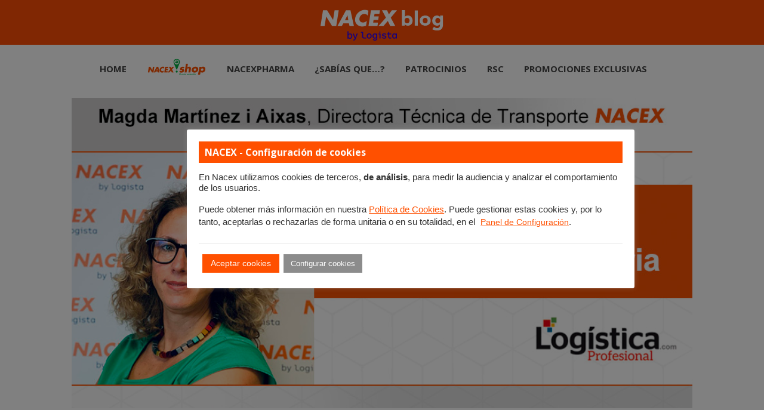

--- FILE ---
content_type: text/html; charset=UTF-8
request_url: https://blog.nacex.es/2022/comprometidos-con-el-sector-de-la-salud/
body_size: 16185
content:
<!DOCTYPE html>

<html dir="ltr" lang="es">

<head>
	<title>Comprometidos con el sector de la salud |</title>

		<!-- All in One SEO 4.5.5 - aioseo.com -->
		<meta name="description" content="Una de las fortalezas de NACEX es la especialización en la entrega hospitalaria. Nuestra Directora Técnica de Transporte, Magda Martínez i Aixas, destaca en el último número de Logística Profesional nuestra especialización en la entrega hospitalaria. “Desde que empezó la pandemia, y como servicio esencial, en NACEX hemos estado comprometidos con el sector de la" />
		<meta name="robots" content="max-snippet:-1, max-image-preview:large, max-video-preview:-1" />
		<meta name="google-site-verification" content="9LR31RnhlPpyJ0UpZmpr5Gi14FPvbFRB-BCtK2NuMgE" />
		<link rel="canonical" href="https://blog.nacex.es/2022/comprometidos-con-el-sector-de-la-salud/" />
		<meta name="generator" content="All in One SEO (AIOSEO) 4.5.5" />

		<!-- Google tag (gtag.js) -->
<script async src="https://www.googletagmanager.com/gtag/js?id=UA-29715451-1"></script>
<script>
  window.dataLayer = window.dataLayer || [];
  function gtag(){dataLayer.push(arguments);}
  gtag('js', new Date());

  gtag('config', 'G-XKPWEF89SG');
</script>
		<meta name="google" content="nositelinkssearchbox" />
		<script type="application/ld+json" class="aioseo-schema">
			{"@context":"https:\/\/schema.org","@graph":[{"@type":"Article","@id":"https:\/\/blog.nacex.es\/2022\/comprometidos-con-el-sector-de-la-salud\/#article","name":"Comprometidos con el sector de la salud |","headline":"Comprometidos con el sector de la salud","author":{"@id":"https:\/\/blog.nacex.es\/author\/nacex-marketing\/#author"},"publisher":{"@id":"https:\/\/blog.nacex.es\/#organization"},"image":{"@type":"ImageObject","url":"https:\/\/blog.nacex.es\/assets\/960x540px_blog_entrega_hosptitalaria-copia.jpg","width":960,"height":540},"datePublished":"2022-01-20T10:39:10+01:00","dateModified":"2022-01-20T10:39:10+01:00","inLanguage":"es-ES","mainEntityOfPage":{"@id":"https:\/\/blog.nacex.es\/2022\/comprometidos-con-el-sector-de-la-salud\/#webpage"},"isPartOf":{"@id":"https:\/\/blog.nacex.es\/2022\/comprometidos-con-el-sector-de-la-salud\/#webpage"},"articleSection":"\u00bfSab\u00edas que...?, NACEXpharma, Entrega farmac\u00e9utica, Entrega Hospitalaria, NACEXpharma"},{"@type":"BreadcrumbList","@id":"https:\/\/blog.nacex.es\/2022\/comprometidos-con-el-sector-de-la-salud\/#breadcrumblist","itemListElement":[{"@type":"ListItem","@id":"https:\/\/blog.nacex.es\/#listItem","position":1,"name":"Hogar","item":"https:\/\/blog.nacex.es\/","nextItem":"https:\/\/blog.nacex.es\/2022\/#listItem"},{"@type":"ListItem","@id":"https:\/\/blog.nacex.es\/2022\/#listItem","position":2,"name":"2022","item":"https:\/\/blog.nacex.es\/2022\/","nextItem":"https:\/\/blog.nacex.es\/2022\/comprometidos-con-el-sector-de-la-salud\/#listItem","previousItem":"https:\/\/blog.nacex.es\/#listItem"},{"@type":"ListItem","@id":"https:\/\/blog.nacex.es\/2022\/comprometidos-con-el-sector-de-la-salud\/#listItem","position":3,"name":"Comprometidos con el sector de la salud","previousItem":"https:\/\/blog.nacex.es\/2022\/#listItem"}]},{"@type":"Organization","@id":"https:\/\/blog.nacex.es\/#organization","url":"https:\/\/blog.nacex.es\/"},{"@type":"Person","@id":"https:\/\/blog.nacex.es\/author\/nacex-marketing\/#author","url":"https:\/\/blog.nacex.es\/author\/nacex-marketing\/","name":"Nacex marketing","image":{"@type":"ImageObject","@id":"https:\/\/blog.nacex.es\/2022\/comprometidos-con-el-sector-de-la-salud\/#authorImage","url":"https:\/\/secure.gravatar.com\/avatar\/15c61e319dbabb6ac16d3257b9e3cc7a?s=96&d=mm&r=g","width":96,"height":96,"caption":"Nacex marketing"}},{"@type":"WebPage","@id":"https:\/\/blog.nacex.es\/2022\/comprometidos-con-el-sector-de-la-salud\/#webpage","url":"https:\/\/blog.nacex.es\/2022\/comprometidos-con-el-sector-de-la-salud\/","name":"Comprometidos con el sector de la salud |","description":"Una de las fortalezas de NACEX es la especializaci\u00f3n en la entrega hospitalaria. Nuestra Directora T\u00e9cnica de Transporte, Magda Mart\u00ednez i Aixas, destaca en el \u00faltimo n\u00famero de Log\u00edstica Profesional nuestra especializaci\u00f3n en la entrega hospitalaria. \u201cDesde que empez\u00f3 la pandemia, y como servicio esencial, en NACEX hemos estado comprometidos con el sector de la","inLanguage":"es-ES","isPartOf":{"@id":"https:\/\/blog.nacex.es\/#website"},"breadcrumb":{"@id":"https:\/\/blog.nacex.es\/2022\/comprometidos-con-el-sector-de-la-salud\/#breadcrumblist"},"author":{"@id":"https:\/\/blog.nacex.es\/author\/nacex-marketing\/#author"},"creator":{"@id":"https:\/\/blog.nacex.es\/author\/nacex-marketing\/#author"},"image":{"@type":"ImageObject","url":"https:\/\/blog.nacex.es\/assets\/960x540px_blog_entrega_hosptitalaria-copia.jpg","@id":"https:\/\/blog.nacex.es\/2022\/comprometidos-con-el-sector-de-la-salud\/#mainImage","width":960,"height":540},"primaryImageOfPage":{"@id":"https:\/\/blog.nacex.es\/2022\/comprometidos-con-el-sector-de-la-salud\/#mainImage"},"datePublished":"2022-01-20T10:39:10+01:00","dateModified":"2022-01-20T10:39:10+01:00"},{"@type":"WebSite","@id":"https:\/\/blog.nacex.es\/#website","url":"https:\/\/blog.nacex.es\/","inLanguage":"es-ES","publisher":{"@id":"https:\/\/blog.nacex.es\/#organization"}}]}
		</script>
		<!-- All in One SEO -->

<meta charset="UTF-8" />
<meta name="viewport" content="width=device-width, initial-scale=1" />
<meta name="template" content="Apex 1.40" />
<link rel='dns-prefetch' href='//fonts.googleapis.com' />
<link rel="alternate" type="application/rss+xml" title=" &raquo; Feed" href="https://blog.nacex.es/feed/" />
<link rel="alternate" type="application/rss+xml" title=" &raquo; Feed de los comentarios" href="https://blog.nacex.es/comments/feed/" />
<link rel="alternate" type="application/rss+xml" title=" &raquo; Comentario Comprometidos con el sector de la salud del feed" href="https://blog.nacex.es/2022/comprometidos-con-el-sector-de-la-salud/feed/" />
<script type="text/javascript">
window._wpemojiSettings = {"baseUrl":"https:\/\/s.w.org\/images\/core\/emoji\/14.0.0\/72x72\/","ext":".png","svgUrl":"https:\/\/s.w.org\/images\/core\/emoji\/14.0.0\/svg\/","svgExt":".svg","source":{"concatemoji":"https:\/\/blog.nacex.es\/wp-includes\/js\/wp-emoji-release.min.js?ver=0eaf78da656969b5237e12f888562fa8"}};
/*! This file is auto-generated */
!function(e,a,t){var n,r,o,i=a.createElement("canvas"),p=i.getContext&&i.getContext("2d");function s(e,t){p.clearRect(0,0,i.width,i.height),p.fillText(e,0,0);e=i.toDataURL();return p.clearRect(0,0,i.width,i.height),p.fillText(t,0,0),e===i.toDataURL()}function c(e){var t=a.createElement("script");t.src=e,t.defer=t.type="text/javascript",a.getElementsByTagName("head")[0].appendChild(t)}for(o=Array("flag","emoji"),t.supports={everything:!0,everythingExceptFlag:!0},r=0;r<o.length;r++)t.supports[o[r]]=function(e){if(p&&p.fillText)switch(p.textBaseline="top",p.font="600 32px Arial",e){case"flag":return s("\ud83c\udff3\ufe0f\u200d\u26a7\ufe0f","\ud83c\udff3\ufe0f\u200b\u26a7\ufe0f")?!1:!s("\ud83c\uddfa\ud83c\uddf3","\ud83c\uddfa\u200b\ud83c\uddf3")&&!s("\ud83c\udff4\udb40\udc67\udb40\udc62\udb40\udc65\udb40\udc6e\udb40\udc67\udb40\udc7f","\ud83c\udff4\u200b\udb40\udc67\u200b\udb40\udc62\u200b\udb40\udc65\u200b\udb40\udc6e\u200b\udb40\udc67\u200b\udb40\udc7f");case"emoji":return!s("\ud83e\udef1\ud83c\udffb\u200d\ud83e\udef2\ud83c\udfff","\ud83e\udef1\ud83c\udffb\u200b\ud83e\udef2\ud83c\udfff")}return!1}(o[r]),t.supports.everything=t.supports.everything&&t.supports[o[r]],"flag"!==o[r]&&(t.supports.everythingExceptFlag=t.supports.everythingExceptFlag&&t.supports[o[r]]);t.supports.everythingExceptFlag=t.supports.everythingExceptFlag&&!t.supports.flag,t.DOMReady=!1,t.readyCallback=function(){t.DOMReady=!0},t.supports.everything||(n=function(){t.readyCallback()},a.addEventListener?(a.addEventListener("DOMContentLoaded",n,!1),e.addEventListener("load",n,!1)):(e.attachEvent("onload",n),a.attachEvent("onreadystatechange",function(){"complete"===a.readyState&&t.readyCallback()})),(e=t.source||{}).concatemoji?c(e.concatemoji):e.wpemoji&&e.twemoji&&(c(e.twemoji),c(e.wpemoji)))}(window,document,window._wpemojiSettings);
</script>
<style type="text/css">
img.wp-smiley,
img.emoji {
	display: inline !important;
	border: none !important;
	box-shadow: none !important;
	height: 1em !important;
	width: 1em !important;
	margin: 0 0.07em !important;
	vertical-align: -0.1em !important;
	background: none !important;
	padding: 0 !important;
}
</style>
	<link rel='stylesheet' id='wp-block-library-css' href='https://blog.nacex.es/wp-includes/css/dist/block-library/style.min.css?ver=0eaf78da656969b5237e12f888562fa8' type='text/css' media='all' />
<link rel='stylesheet' id='classic-theme-styles-css' href='https://blog.nacex.es/wp-includes/css/classic-themes.min.css?ver=0eaf78da656969b5237e12f888562fa8' type='text/css' media='all' />
<style id='global-styles-inline-css' type='text/css'>
body{--wp--preset--color--black: #000000;--wp--preset--color--cyan-bluish-gray: #abb8c3;--wp--preset--color--white: #ffffff;--wp--preset--color--pale-pink: #f78da7;--wp--preset--color--vivid-red: #cf2e2e;--wp--preset--color--luminous-vivid-orange: #ff6900;--wp--preset--color--luminous-vivid-amber: #fcb900;--wp--preset--color--light-green-cyan: #7bdcb5;--wp--preset--color--vivid-green-cyan: #00d084;--wp--preset--color--pale-cyan-blue: #8ed1fc;--wp--preset--color--vivid-cyan-blue: #0693e3;--wp--preset--color--vivid-purple: #9b51e0;--wp--preset--gradient--vivid-cyan-blue-to-vivid-purple: linear-gradient(135deg,rgba(6,147,227,1) 0%,rgb(155,81,224) 100%);--wp--preset--gradient--light-green-cyan-to-vivid-green-cyan: linear-gradient(135deg,rgb(122,220,180) 0%,rgb(0,208,130) 100%);--wp--preset--gradient--luminous-vivid-amber-to-luminous-vivid-orange: linear-gradient(135deg,rgba(252,185,0,1) 0%,rgba(255,105,0,1) 100%);--wp--preset--gradient--luminous-vivid-orange-to-vivid-red: linear-gradient(135deg,rgba(255,105,0,1) 0%,rgb(207,46,46) 100%);--wp--preset--gradient--very-light-gray-to-cyan-bluish-gray: linear-gradient(135deg,rgb(238,238,238) 0%,rgb(169,184,195) 100%);--wp--preset--gradient--cool-to-warm-spectrum: linear-gradient(135deg,rgb(74,234,220) 0%,rgb(151,120,209) 20%,rgb(207,42,186) 40%,rgb(238,44,130) 60%,rgb(251,105,98) 80%,rgb(254,248,76) 100%);--wp--preset--gradient--blush-light-purple: linear-gradient(135deg,rgb(255,206,236) 0%,rgb(152,150,240) 100%);--wp--preset--gradient--blush-bordeaux: linear-gradient(135deg,rgb(254,205,165) 0%,rgb(254,45,45) 50%,rgb(107,0,62) 100%);--wp--preset--gradient--luminous-dusk: linear-gradient(135deg,rgb(255,203,112) 0%,rgb(199,81,192) 50%,rgb(65,88,208) 100%);--wp--preset--gradient--pale-ocean: linear-gradient(135deg,rgb(255,245,203) 0%,rgb(182,227,212) 50%,rgb(51,167,181) 100%);--wp--preset--gradient--electric-grass: linear-gradient(135deg,rgb(202,248,128) 0%,rgb(113,206,126) 100%);--wp--preset--gradient--midnight: linear-gradient(135deg,rgb(2,3,129) 0%,rgb(40,116,252) 100%);--wp--preset--duotone--dark-grayscale: url('#wp-duotone-dark-grayscale');--wp--preset--duotone--grayscale: url('#wp-duotone-grayscale');--wp--preset--duotone--purple-yellow: url('#wp-duotone-purple-yellow');--wp--preset--duotone--blue-red: url('#wp-duotone-blue-red');--wp--preset--duotone--midnight: url('#wp-duotone-midnight');--wp--preset--duotone--magenta-yellow: url('#wp-duotone-magenta-yellow');--wp--preset--duotone--purple-green: url('#wp-duotone-purple-green');--wp--preset--duotone--blue-orange: url('#wp-duotone-blue-orange');--wp--preset--font-size--small: 12px;--wp--preset--font-size--medium: 20px;--wp--preset--font-size--large: 21px;--wp--preset--font-size--x-large: 42px;--wp--preset--font-size--regular: 16px;--wp--preset--font-size--larger: 37px;--wp--preset--spacing--20: 0.44rem;--wp--preset--spacing--30: 0.67rem;--wp--preset--spacing--40: 1rem;--wp--preset--spacing--50: 1.5rem;--wp--preset--spacing--60: 2.25rem;--wp--preset--spacing--70: 3.38rem;--wp--preset--spacing--80: 5.06rem;--wp--preset--shadow--natural: 6px 6px 9px rgba(0, 0, 0, 0.2);--wp--preset--shadow--deep: 12px 12px 50px rgba(0, 0, 0, 0.4);--wp--preset--shadow--sharp: 6px 6px 0px rgba(0, 0, 0, 0.2);--wp--preset--shadow--outlined: 6px 6px 0px -3px rgba(255, 255, 255, 1), 6px 6px rgba(0, 0, 0, 1);--wp--preset--shadow--crisp: 6px 6px 0px rgba(0, 0, 0, 1);}:where(.is-layout-flex){gap: 0.5em;}body .is-layout-flow > .alignleft{float: left;margin-inline-start: 0;margin-inline-end: 2em;}body .is-layout-flow > .alignright{float: right;margin-inline-start: 2em;margin-inline-end: 0;}body .is-layout-flow > .aligncenter{margin-left: auto !important;margin-right: auto !important;}body .is-layout-constrained > .alignleft{float: left;margin-inline-start: 0;margin-inline-end: 2em;}body .is-layout-constrained > .alignright{float: right;margin-inline-start: 2em;margin-inline-end: 0;}body .is-layout-constrained > .aligncenter{margin-left: auto !important;margin-right: auto !important;}body .is-layout-constrained > :where(:not(.alignleft):not(.alignright):not(.alignfull)){max-width: var(--wp--style--global--content-size);margin-left: auto !important;margin-right: auto !important;}body .is-layout-constrained > .alignwide{max-width: var(--wp--style--global--wide-size);}body .is-layout-flex{display: flex;}body .is-layout-flex{flex-wrap: wrap;align-items: center;}body .is-layout-flex > *{margin: 0;}:where(.wp-block-columns.is-layout-flex){gap: 2em;}.has-black-color{color: var(--wp--preset--color--black) !important;}.has-cyan-bluish-gray-color{color: var(--wp--preset--color--cyan-bluish-gray) !important;}.has-white-color{color: var(--wp--preset--color--white) !important;}.has-pale-pink-color{color: var(--wp--preset--color--pale-pink) !important;}.has-vivid-red-color{color: var(--wp--preset--color--vivid-red) !important;}.has-luminous-vivid-orange-color{color: var(--wp--preset--color--luminous-vivid-orange) !important;}.has-luminous-vivid-amber-color{color: var(--wp--preset--color--luminous-vivid-amber) !important;}.has-light-green-cyan-color{color: var(--wp--preset--color--light-green-cyan) !important;}.has-vivid-green-cyan-color{color: var(--wp--preset--color--vivid-green-cyan) !important;}.has-pale-cyan-blue-color{color: var(--wp--preset--color--pale-cyan-blue) !important;}.has-vivid-cyan-blue-color{color: var(--wp--preset--color--vivid-cyan-blue) !important;}.has-vivid-purple-color{color: var(--wp--preset--color--vivid-purple) !important;}.has-black-background-color{background-color: var(--wp--preset--color--black) !important;}.has-cyan-bluish-gray-background-color{background-color: var(--wp--preset--color--cyan-bluish-gray) !important;}.has-white-background-color{background-color: var(--wp--preset--color--white) !important;}.has-pale-pink-background-color{background-color: var(--wp--preset--color--pale-pink) !important;}.has-vivid-red-background-color{background-color: var(--wp--preset--color--vivid-red) !important;}.has-luminous-vivid-orange-background-color{background-color: var(--wp--preset--color--luminous-vivid-orange) !important;}.has-luminous-vivid-amber-background-color{background-color: var(--wp--preset--color--luminous-vivid-amber) !important;}.has-light-green-cyan-background-color{background-color: var(--wp--preset--color--light-green-cyan) !important;}.has-vivid-green-cyan-background-color{background-color: var(--wp--preset--color--vivid-green-cyan) !important;}.has-pale-cyan-blue-background-color{background-color: var(--wp--preset--color--pale-cyan-blue) !important;}.has-vivid-cyan-blue-background-color{background-color: var(--wp--preset--color--vivid-cyan-blue) !important;}.has-vivid-purple-background-color{background-color: var(--wp--preset--color--vivid-purple) !important;}.has-black-border-color{border-color: var(--wp--preset--color--black) !important;}.has-cyan-bluish-gray-border-color{border-color: var(--wp--preset--color--cyan-bluish-gray) !important;}.has-white-border-color{border-color: var(--wp--preset--color--white) !important;}.has-pale-pink-border-color{border-color: var(--wp--preset--color--pale-pink) !important;}.has-vivid-red-border-color{border-color: var(--wp--preset--color--vivid-red) !important;}.has-luminous-vivid-orange-border-color{border-color: var(--wp--preset--color--luminous-vivid-orange) !important;}.has-luminous-vivid-amber-border-color{border-color: var(--wp--preset--color--luminous-vivid-amber) !important;}.has-light-green-cyan-border-color{border-color: var(--wp--preset--color--light-green-cyan) !important;}.has-vivid-green-cyan-border-color{border-color: var(--wp--preset--color--vivid-green-cyan) !important;}.has-pale-cyan-blue-border-color{border-color: var(--wp--preset--color--pale-cyan-blue) !important;}.has-vivid-cyan-blue-border-color{border-color: var(--wp--preset--color--vivid-cyan-blue) !important;}.has-vivid-purple-border-color{border-color: var(--wp--preset--color--vivid-purple) !important;}.has-vivid-cyan-blue-to-vivid-purple-gradient-background{background: var(--wp--preset--gradient--vivid-cyan-blue-to-vivid-purple) !important;}.has-light-green-cyan-to-vivid-green-cyan-gradient-background{background: var(--wp--preset--gradient--light-green-cyan-to-vivid-green-cyan) !important;}.has-luminous-vivid-amber-to-luminous-vivid-orange-gradient-background{background: var(--wp--preset--gradient--luminous-vivid-amber-to-luminous-vivid-orange) !important;}.has-luminous-vivid-orange-to-vivid-red-gradient-background{background: var(--wp--preset--gradient--luminous-vivid-orange-to-vivid-red) !important;}.has-very-light-gray-to-cyan-bluish-gray-gradient-background{background: var(--wp--preset--gradient--very-light-gray-to-cyan-bluish-gray) !important;}.has-cool-to-warm-spectrum-gradient-background{background: var(--wp--preset--gradient--cool-to-warm-spectrum) !important;}.has-blush-light-purple-gradient-background{background: var(--wp--preset--gradient--blush-light-purple) !important;}.has-blush-bordeaux-gradient-background{background: var(--wp--preset--gradient--blush-bordeaux) !important;}.has-luminous-dusk-gradient-background{background: var(--wp--preset--gradient--luminous-dusk) !important;}.has-pale-ocean-gradient-background{background: var(--wp--preset--gradient--pale-ocean) !important;}.has-electric-grass-gradient-background{background: var(--wp--preset--gradient--electric-grass) !important;}.has-midnight-gradient-background{background: var(--wp--preset--gradient--midnight) !important;}.has-small-font-size{font-size: var(--wp--preset--font-size--small) !important;}.has-medium-font-size{font-size: var(--wp--preset--font-size--medium) !important;}.has-large-font-size{font-size: var(--wp--preset--font-size--large) !important;}.has-x-large-font-size{font-size: var(--wp--preset--font-size--x-large) !important;}
.wp-block-navigation a:where(:not(.wp-element-button)){color: inherit;}
:where(.wp-block-columns.is-layout-flex){gap: 2em;}
.wp-block-pullquote{font-size: 1.5em;line-height: 1.6;}
</style>
<link rel='stylesheet' id='font-awesome-css' href='https://blog.nacex.es/wp-content/plugins/blog-designer-pack-pro/assets/css/font-awesome.min.css?ver=1.3.2' type='text/css' media='all' />
<link rel='stylesheet' id='owl-carousel-css' href='https://blog.nacex.es/wp-content/plugins/blog-designer-pack-pro/assets/css/owl.carousel.min.css?ver=1.3.2' type='text/css' media='all' />
<link rel='stylesheet' id='bdpp-public-style-css' href='https://blog.nacex.es/wp-content/plugins/blog-designer-pack-pro/assets/css/bdpp-public.css?ver=1.3.2' type='text/css' media='all' />
<link rel='stylesheet' id='tm_clicktotweet-css' href='https://blog.nacex.es/wp-content/plugins/click-to-tweet-by-todaymade/assets/css/styles.css?ver=0eaf78da656969b5237e12f888562fa8' type='text/css' media='all' />
<link rel='stylesheet' id='cookie-law-info-css' href='https://blog.nacex.es/wp-content/plugins/cookie-law-info/legacy/public/css/cookie-law-info-public.css?ver=3.1.3' type='text/css' media='all' />
<link rel='stylesheet' id='cookie-law-info-gdpr-css' href='https://blog.nacex.es/wp-content/plugins/cookie-law-info/legacy/public/css/cookie-law-info-gdpr.css?ver=3.1.3' type='text/css' media='all' />
<link rel='stylesheet' id='rpt_front_style-css' href='https://blog.nacex.es/wp-content/plugins/related-posts-thumbnails/assets/css/front.css?ver=1.9.0' type='text/css' media='all' />
<link rel='stylesheet' id='ct-apex-google-fonts-css' href='//fonts.googleapis.com/css?family=Open+Sans%3A400%2C700%7CSatisfy&#038;subset=latin%2Clatin-ext&#038;display=swap&#038;ver=6.2.8' type='text/css' media='all' />
<link rel='stylesheet' id='ct-apex-font-awesome-css' href='https://blog.nacex.es/wp-content/themes/apex/assets/font-awesome/css/all.min.css?ver=0eaf78da656969b5237e12f888562fa8' type='text/css' media='all' />
<link rel='stylesheet' id='ct-apex-style-css' href='https://blog.nacex.es/wp-content/themes/apex/style.css?ver=0eaf78da656969b5237e12f888562fa8' type='text/css' media='all' />
<style id='ct-apex-style-inline-css' type='text/css'>
/* *** PLUGIN COOKIES *** */
div#cookie-law-info-bar {
    padding: 20px !important;
max-width: 750px !important;
    width: auto !important;
    left: 44% !important;
}
.cli-bar-btn_container a {
    color: #FFFFFF !important;
	border:	1px solid !important;
}
.cli-bar-btn_container a:hover {
    background-color: #FFFFFF !important;
    color: #ff5000 !important;
    border: 1px solid #ff5000;
}
h5.cli_messagebar_head {
    background-color: #FF5000;
    padding: 6px 10px;
    color: #FFFFFF !important;
    margin-bottom: 15px !important;
}
e-btn, a#wt-cli-privacy-save-btn {
    background-color: #FF5000 !important;
	color: #FFFFFF !important;
	border:	1px solid !important;
}
e-btn, a#wt-cli-privacy-save-btn:hover {
    background-color: #ffffff !important;
    color: #FF5000 !important;
    border: 1px solid !important;
}

.cli-bar-btn_container {
    border-top: 1px solid #e7e7e7;
    padding-top: 12px;
}

a.nobutt {
    background-color: transparent !important;
    color: #ff5000 !important;
    padding: 0px !important;
    font-size: 14px !important;
    text-decoration: underline;
}

/* *** CAMBIO A 100% ANCHO *** */
.max-width {max-width: none !important;}

.overflow-container {padding: 0 !important;}

#main {
	margin-left: auto !important; margin-right: auto !important; float: none !important;max-width: 1280px !important; width: 100%;
}

body.archive section#main {
    max-width: 1080px !important;
}

.post-20774.page.type-page.status-publish.hentry.entry h1.post-title {
    display: none;
}

 .design-credit {
    height: 125px;
    padding: 20px;
	 background-color: #3c3c3c !important;}

/* *** END *** */

img.icon_40 {
	width: 40px;height:40px;
}

li#menu-item-9748 {text-transform: none !important;}

div .listbox h2 {
    font-size: 13px !important;
    font-weight: 300 !important;
    line-height: 16px;
}

.listbox .bdpp-post-list-left {
    display: none;
}

.listbox .bdpp-post-list-right {width:100% !important;}

.listbox .bdpp-post-list-main {
    margin-bottom: 5px;
    margin-top: 10px;
}

div.mobbox {min-height: 500px;}
body.single-post section#comments {display: none;}
article {
    border-bottom: none !important;
    margin-bottom: -60px !important;
}
div#title-container {
    /* background-image: url(https://nacex.tewara.com/wp-content/uploads/logo_nacex_blog.png) !important; */
	background-color: #ff4d06;
    background-position: center !important;
	background-repeat: no-repeat;
    height: 75px;
	margin-top: 0px !important;
    margin-bottom: 30px !important;
}

div#site-title img.logo {
    margin-top: 15px;
}
p.tagline {
    display: none;
}

body#apex {
    background-color: #ffffff !important;
    background-repeat: repeat !important;
}

body.category .archive-header {
    display: none;
}

article {
    background: #ffffff;
    padding: 10px;
	border-bottom: 1px solid #ababab;
}

article p {
    color: #444444 !important;
}

article li {
    color: #444444 !important;
}

article p a {
    color: #ff5000 !important;
}

section {
    background: #ffffff;
    padding: 10px;
}

h1, h2, h3 {color: #444444 !important}
h2 a {color: #444444 !important}

.more-link {
    color: #ff5000 !important;
	border-color: #ff5000 !important;
	font-weight: bold;
}

.more-link:hover, .more-link:active, .more-link:focus {
    background: #ff5000;
    color: white !important;
}

a:hover, a:active, a:focus {
    color: #ff4d06 !important;
}

.textwidget a {
    color: #444444 !important;
}

section li a {
    color: #444444 !important;
}

h2.widget-title {
	background: #ffffff;padding: 0px;
  font-size: 18px !important;
}

h2.post-title {
    font-size: 1.9em;
	line-height: 1.297;
  margin-bottom: 6px;}

h1.post-title {
    font-size: 1.9em;
	margin-bottom: 10px;}

.post-tags ul li a {
    background-color: #ececec !important;
    border: 1px solid #ececec;
}

.entry {
    margin: 2em 0 2em;
}

section#tag_cloud-3 a {
    color: #999;
}

div#menu-primary {
    text-align: center;
    margin: auto !important;
    width: 100%;
}

div#menu-primary-container {
    margin-top: -25px !important;
	 margin-bottom: 10px !important;
	 max-width: 1280px;
	margin-left: auto !important;
	margin-right: auto !important;
    width: 100% !important;
    padding: 5px 30px 5px 30px;
    background-color: #ffffff !important;
	/*border-bottom: 8px solid #ff5000 */
}

div#menu-primary-container li {
    font-weight: 700;
    font-size: 20px;
    text-transform: uppercase;
    color: #aaaaaa !important;
	  margin-right: 30px;
}

div#menu-primary-container li a {
    color: #444444;
}

.menu-primary li.current-menu-item, .menu-primary li.current_page_item {
    border-bottom: 3px solid #ff5000;
	background-color: #FFFFFF;
    padding: 5px 15px;
    border-radius: 2px;
}

.menu-primary li.current-menu-item a, .menu-primary li.current_page_item a {
	color: #ff5000 !important;}

li#menu-item-623 a {
    position: relative;
	top: 9px;}

div.archive-header {
    margin-bottom: 25px;
}

.archive-header h1 {
    font-size: 0.9em;
	font-weight: 200 !important;}

.previous a, .next a {
    color: #ff5000;
}

p.comments-closed.pings-open {
    display: none;
}

.widget ul {
    list-style: disc;
	padding-left: 20px;}

.widget .widget-title {
    margin-bottom: 0.82em;
}

#bdpp-post-list-4 .bdpp-post-list-left {
    width: 15% !important;
}

#bdpp-post-list-4 .bdpp-post-list-right {
    width: 85% !important;
}

#bdpp-ticker-3 {
    border-color: #ff4d06  !important;
}
#bdpp-ticker-3 .bdpp-label {
	background: #ff4d06 !important;color: #fff}

div#bdpp-post-list-5 h2 {
    font-size: 15px;
    line-height: 21px;
}

div#bdpp-post-list-6 h2 {
    font-size: 15px;
    line-height: 21px;
}

.bdpp-post-list-left {
    width: 32%;
}

.bdpp-post-list-right {
    width: 65%;
}

div.bdpp-col-4 h2 {
    font-size: 18px;
    line-height: 24px;
}

.bdpp-col-4 .bdpp-post-desc {
    font-size: 14px !important;
}

body.single-post section#main {
    float: none !important;
}

.relpost-thumb-container {
    margin-top: 35px !important;
    margin-bottom: 10px;
}

.relpost-block-single-image {
    height: 169px !important;
}

.relpost-custom-block-single {
    height: auto !important;
}

.bdpp-rdmr-btn:hover, .bdpp-rdmr-btn:focus {
    background: #ff4d06 !important;
    color: #fff !important;
    border-color: #ff4d06 !important;
}

body.page-id-9598 #main {
	margin-top: -35px !important;}

body.page-id-9598 h1 {
    display: none;
}

.relpost-thumb-wrapper {clear: both;}

.bdpp-col-left.bdpp-col-xl-4.bdpp-columns.bdpp-clearfix div.bdpp-post-desc {display: none;}

@media only screen and (min-width:801px) {
	.design-credit p {
    text-align: left !important;}
	div.bdpp-post-meta span.bdpp-post-meta-data {
    display: block;
}
	div.bdpp-post-meta span.bdpp-post-meta-sep {
    display: none;
}
	body.single-post section#main {
    max-width: 1080px !important;}
	img.uncuarto {
    width: 25%;
    margin: 0px;
    border: 20px solid #FFF;}
}

@media only screen and (max-width: 900px) {
	div.mobbox {width: 50% !important;}
}

@media only screen and (max-width: 800px) {
	
	li#menu-item-623 {
    margin-top: -15px;
}
	ul#menu-primary-items li {
    margin-bottom: 15px !important;}
	
	div#menu-primary {margin: 0px auto 15px auto !important;}
	
	div#menu-primary-container {
    top: 53px;}

	div#site-title img.logo {
    margin-top: 45px !important;}
	
	.inf-label.bdpp-label {
    padding: 0 5px !important;
    font-size: 10px !important;
}
	
	.inf-ticker.bdpp-ticker {
    left: 90px !important;}
	
	.bdpp-col-left, .bdpp-col-right {display: block !important;
		width: 100% !important;}
	
	.entry {padding: 0px !important; margin-top: 0px !important;}
	
	.post-container {padding: 0px !important;}
	
	.site-footer {padding: 0px !important;}
	
	.design-credit {
    margin-top: 0px !important;
    height: 120px !important;
		padding: 15px !important;}

	img.uncuarto {
    width: 25%;
    margin: 0px;
    border: 7px solid #FFF;
}
	.site-header {
    padding: 0px;
    text-align: center;
}
button#toggle-navigation svg {
    width: 30px !important;
    height: 38px !important;
}	
	
div#menu-primary-container li {
	margin-right: 0px;
	font-size: 15px;}
	
.toggle-navigation {
    position: absolute;
    top: 145px;
	right: 47%;
	margin: 0.15em auto 0.85em;}	
	
.toggle-navigation:hover {
    outline: none !important;
}
	
.toggle-navigation:focus {
    outline: none !important;
}
	
	div#menu-primary-container.open {
    width: 100% !important;
}
	
div#menu-primary-container {
    background-color: #10101000 !important;
}
	
div#title-container {
    margin-top: -1px !important;
    margin-bottom: 20px !important;
    background-repeat: no-repeat;
    height: 140px !important;}
	
}

@media only screen and (max-width: 640px) {
	body.single-post .post-container figure {
    width: 100% !important;
    clear: both;
    text-align: center;
}
	div.mobbox {min-height: auto !important;}

	div.mobbox .bdpp-post-list-left {padding: 25px 0px 20px 10px !important;
		width: 30% !important;}
	div.mobbox .bdpp-post-list-right {width: 70%;}
	div.mobbox {width: 100% !important;}
	
	.bdpp-post-slider-wrap .bdpp-post-img-bg {
    width: 100% !important;
    height: 250px !important;
    overflow: visible !important;
}
}

@media only screen and (max-width:560px) {
	
	.design-credit {height: 220px !important;}
	
	footer#site-footer p, footer#site-footer .rrss_follow {
    float: none !important;
    margin: 20px auto;}
	
}

</style>
<script type='text/javascript' src='https://blog.nacex.es/wp-includes/js/jquery/jquery.min.js?ver=3.6.4' id='jquery-core-js'></script>
<script type='text/javascript' src='https://blog.nacex.es/wp-includes/js/jquery/jquery-migrate.min.js?ver=3.4.0' id='jquery-migrate-js'></script>
<script type='text/javascript' id='cookie-law-info-js-extra'>
/* <![CDATA[ */
var Cli_Data = {"nn_cookie_ids":[],"cookielist":[],"non_necessary_cookies":{"analytics":["","",""]},"ccpaEnabled":"","ccpaRegionBased":"","ccpaBarEnabled":"","strictlyEnabled":["necessary","obligatoire"],"ccpaType":"gdpr","js_blocking":"1","custom_integration":"","triggerDomRefresh":"","secure_cookies":""};
var cli_cookiebar_settings = {"animate_speed_hide":"500","animate_speed_show":"500","background":"#FFF","border":"#b1a6a6c2","border_on":"","button_1_button_colour":"#ff5000","button_1_button_hover":"#cc4000","button_1_link_colour":"#fff","button_1_as_button":"1","button_1_new_win":"","button_2_button_colour":"#333","button_2_button_hover":"#292929","button_2_link_colour":"#444","button_2_as_button":"","button_2_hidebar":"","button_3_button_colour":"#dedfe0","button_3_button_hover":"#b2b2b3","button_3_link_colour":"#333333","button_3_as_button":"","button_3_new_win":"","button_4_button_colour":"#8c8c8c","button_4_button_hover":"#707070","button_4_link_colour":"#ffffff","button_4_as_button":"1","button_7_button_colour":"#ff5000","button_7_button_hover":"#cc4000","button_7_link_colour":"#fff","button_7_as_button":"1","button_7_new_win":"","font_family":"Helvetica, Arial, sans-serif","header_fix":"","notify_animate_hide":"1","notify_animate_show":"","notify_div_id":"#cookie-law-info-bar","notify_position_horizontal":"right","notify_position_vertical":"bottom","scroll_close":"","scroll_close_reload":"","accept_close_reload":"","reject_close_reload":"","showagain_tab":"","showagain_background":"#fff","showagain_border":"#000","showagain_div_id":"#cookie-law-info-again","showagain_x_position":"100px","text":"#333333","show_once_yn":"","show_once":"10000","logging_on":"","as_popup":"","popup_overlay":"1","bar_heading_text":"NACEX - Configuraci\u00f3n de cookies","cookie_bar_as":"popup","popup_showagain_position":"bottom-right","widget_position":"left"};
var log_object = {"ajax_url":"https:\/\/blog.nacex.es\/wp-admin\/admin-ajax.php"};
/* ]]> */
</script>
<script type='text/javascript' src='https://blog.nacex.es/wp-content/plugins/cookie-law-info/legacy/public/js/cookie-law-info-public.js?ver=3.1.3' id='cookie-law-info-js'></script>
<!--[if IE 8]>
<script type='text/javascript' src='https://blog.nacex.es/wp-content/themes/apex/js/build/html5shiv.min.js?ver=0eaf78da656969b5237e12f888562fa8' id='ct-apex-html5-shiv-js'></script>
<![endif]-->
<link rel="https://api.w.org/" href="https://blog.nacex.es/wp-json/" /><link rel="alternate" type="application/json" href="https://blog.nacex.es/wp-json/wp/v2/posts/24613" /><link rel="EditURI" type="application/rsd+xml" title="RSD" href="https://blog.nacex.es/xmlrpc.php?rsd" />
<link rel="alternate" type="application/json+oembed" href="https://blog.nacex.es/wp-json/oembed/1.0/embed?url=https%3A%2F%2Fblog.nacex.es%2F2022%2Fcomprometidos-con-el-sector-de-la-salud%2F" />
<link rel="alternate" type="text/xml+oembed" href="https://blog.nacex.es/wp-json/oembed/1.0/embed?url=https%3A%2F%2Fblog.nacex.es%2F2022%2Fcomprometidos-con-el-sector-de-la-salud%2F&#038;format=xml" />
			<style>
			#related_posts_thumbnails li{
				border-right: 1px solid #ffffff;
				background-color: #ffffff			}
			#related_posts_thumbnails li:hover{
				background-color: #eeeeee;
			}
			.relpost_content{
				font-size:	15px;
				color: 		#333333;
			}
			.relpost-block-single{
				background-color: #ffffff;
				border-right: 1px solid  #ffffff;
				border-left: 1px solid  #ffffff;
				margin-right: -1px;
			}
			.relpost-block-single:hover{
				background-color: #eeeeee;
			}
		</style>

	<style type="text/css">
body.single-post .fa, body.single-post .far, body.single-post .fas {
    font-family: 'FontAwesome';
    color: #FFFFFF !important;
    font-weight: lighter !important;
}

.bdpp-tooltipster .fa{
    font-family: FontAwesome; font-weight: lighter !important;
}
</style>
		<style type="text/css" id="wp-custom-css">
			/* *** PLUGIN COOKIES *** */
div#cookie-law-info-bar {
    padding: 20px !important;
max-width: 750px !important;
    width: auto !important;
    left: 44% !important;
}
.cli-bar-btn_container a {
    color: #FFFFFF !important;
	border:	1px solid !important;
}
.cli-bar-btn_container a:hover {
    background-color: #FFFFFF !important;
    color: #ff5000 !important;
    border: 1px solid #ff5000;
}
h5.cli_messagebar_head {
    background-color: #FF5000;
    padding: 6px 10px;
    color: #FFFFFF !important;
    margin-bottom: 15px !important;
}
e-btn, a#wt-cli-privacy-save-btn {
    background-color: #FF5000 !important;
	color: #FFFFFF !important;
	border:	1px solid !important;
}
e-btn, a#wt-cli-privacy-save-btn:hover {
    background-color: #ffffff !important;
    color: #FF5000 !important;
    border: 1px solid !important;
}

.cli-bar-btn_container {
    border-top: 1px solid #e7e7e7;
    padding-top: 12px;
}

a.nobutt {
    background-color: transparent !important;
    color: #ff5000 !important;
    padding: 0px !important;
    font-size: 14px !important;
    text-decoration: underline;
}

/* *** CAMBIO A 100% ANCHO *** */
.max-width {max-width: none !important;}

.overflow-container {padding: 0 !important;}

#main {
	margin-left: auto !important; margin-right: auto !important; float: none !important;max-width: 1280px !important; width: 100%;
}

body.archive section#main {
    max-width: 1080px !important;
}

.post-20774.page.type-page.status-publish.hentry.entry h1.post-title {
    display: none;
}

 .design-credit {
    height: 125px;
    padding: 20px;
	 background-color: #3c3c3c !important;}

/* *** END *** */

img.icon_40 {
	width: 40px;height:40px;
}

li#menu-item-9748 {text-transform: none !important;}

div .listbox h2 {
    font-size: 13px !important;
    font-weight: 300 !important;
    line-height: 16px;
}

.listbox .bdpp-post-list-left {
    display: none;
}

.listbox .bdpp-post-list-right {width:100% !important;}

.listbox .bdpp-post-list-main {
    margin-bottom: 5px;
    margin-top: 10px;
}

div.mobbox {min-height: 500px;}
body.single-post section#comments {display: none;}
article {
    border-bottom: none !important;
    margin-bottom: -60px !important;
}
div#title-container {
    /* background-image: url(https://nacex.tewara.com/wp-content/uploads/logo_nacex_blog.png) !important; */
	background-color: #ff4d06;
    background-position: center !important;
	background-repeat: no-repeat;
    height: 75px;
	margin-top: 0px !important;
    margin-bottom: 30px !important;
}

div#site-title img.logo {
    margin-top: 15px;
}
p.tagline {
    display: none;
}

body#apex {
    background-color: #ffffff !important;
    background-repeat: repeat !important;
}

body.category .archive-header {
    display: none;
}

article {
    background: #ffffff;
    padding: 10px;
	border-bottom: 1px solid #ababab;
}

article p {
    color: #444444 !important;
}

article li {
    color: #444444 !important;
}

article p a {
    color: #ff5000 !important;
}

section {
    background: #ffffff;
    padding: 10px;
}

h1, h2, h3 {color: #444444 !important}
h2 a {color: #444444 !important}

.more-link {
    color: #ff5000 !important;
	border-color: #ff5000 !important;
	font-weight: bold;
}

.more-link:hover, .more-link:active, .more-link:focus {
    background: #ff5000;
    color: white !important;
}

a:hover, a:active, a:focus {
    color: #ff4d06 !important;
}

.textwidget a {
    color: #444444 !important;
}

section li a {
    color: #444444 !important;
}

h2.widget-title {
	background: #ffffff;padding: 0px;
  font-size: 18px !important;
}

h2.post-title {
    font-size: 1.9em;
	line-height: 1.297;
  margin-bottom: 6px;}

h1.post-title {
    font-size: 1.9em;
	margin-bottom: 10px;}

.post-tags ul li a {
    background-color: #ececec !important;
    border: 1px solid #ececec;
}

.entry {
    margin: 2em 0 2em;
}

section#tag_cloud-3 a {
    color: #999;
}

div#menu-primary {
    text-align: center;
    margin: auto !important;
    width: 100%;
}

div#menu-primary-container {
    margin-top: -25px !important;
	 margin-bottom: 10px !important;
	 max-width: 1280px;
	margin-left: auto !important;
	margin-right: auto !important;
    width: 100% !important;
    padding: 5px 30px 5px 30px;
    background-color: #ffffff !important;
	/*border-bottom: 8px solid #ff5000 */
}

div#menu-primary-container li {
    font-weight: 700;
    font-size: 20px;
    text-transform: uppercase;
    color: #aaaaaa !important;
	  margin-right: 30px;
}

div#menu-primary-container li a {
    color: #444444;
}

.menu-primary li.current-menu-item, .menu-primary li.current_page_item {
    border-bottom: 3px solid #ff5000;
	background-color: #FFFFFF;
    padding: 5px 15px;
    border-radius: 2px;
}

.menu-primary li.current-menu-item a, .menu-primary li.current_page_item a {
	color: #ff5000 !important;}

li#menu-item-623 a {
    position: relative;
	top: 9px;}

div.archive-header {
    margin-bottom: 25px;
}

.archive-header h1 {
    font-size: 0.9em;
	font-weight: 200 !important;}

.previous a, .next a {
    color: #ff5000;
}

p.comments-closed.pings-open {
    display: none;
}

.widget ul {
    list-style: disc;
	padding-left: 20px;}

.widget .widget-title {
    margin-bottom: 0.82em;
}

#bdpp-post-list-4 .bdpp-post-list-left {
    width: 15% !important;
}

#bdpp-post-list-4 .bdpp-post-list-right {
    width: 85% !important;
}

#bdpp-ticker-3 {
    border-color: #ff4d06  !important;
}
#bdpp-ticker-3 .bdpp-label {
	background: #ff4d06 !important;color: #fff}

div#bdpp-post-list-5 h2 {
    font-size: 15px;
    line-height: 21px;
}

div#bdpp-post-list-6 h2 {
    font-size: 15px;
    line-height: 21px;
}

.bdpp-post-list-left {
    width: 32%;
}

.bdpp-post-list-right {
    width: 65%;
}

div.bdpp-col-4 h2 {
    font-size: 18px;
    line-height: 24px;
}

.bdpp-col-4 .bdpp-post-desc {
    font-size: 14px !important;
}

body.single-post section#main {
    float: none !important;
}

.relpost-thumb-container {
    margin-top: 35px !important;
    margin-bottom: 10px;
}

.relpost-block-single-image {
    height: 169px !important;
}

.relpost-custom-block-single {
    height: auto !important;
}

.bdpp-rdmr-btn:hover, .bdpp-rdmr-btn:focus {
    background: #ff4d06 !important;
    color: #fff !important;
    border-color: #ff4d06 !important;
}

body.page-id-9598 #main {
	margin-top: -35px !important;}

body.page-id-9598 h1 {
    display: none;
}

.relpost-thumb-wrapper {clear: both;}

.bdpp-col-left.bdpp-col-xl-4.bdpp-columns.bdpp-clearfix div.bdpp-post-desc {display: none;}

@media only screen and (min-width:801px) {
	.design-credit p {
    text-align: left !important;}
	div.bdpp-post-meta span.bdpp-post-meta-data {
    display: block;
}
	div.bdpp-post-meta span.bdpp-post-meta-sep {
    display: none;
}
	body.single-post section#main {
    max-width: 1080px !important;}
	img.uncuarto {
    width: 25%;
    margin: 0px;
    border: 20px solid #FFF;}
}

@media only screen and (max-width: 900px) {
	div.mobbox {width: 50% !important;}
}

@media only screen and (max-width: 800px) {
	
	li#menu-item-623 {
    margin-top: -15px;
}
	ul#menu-primary-items li {
    margin-bottom: 15px !important;}
	
	div#menu-primary {margin: 0px auto 15px auto !important;}
	
	div#menu-primary-container {
    top: 53px;}

	div#site-title img.logo {
    margin-top: 45px !important;}
	
	.inf-label.bdpp-label {
    padding: 0 5px !important;
    font-size: 10px !important;
}
	
	.inf-ticker.bdpp-ticker {
    left: 90px !important;}
	
	.bdpp-col-left, .bdpp-col-right {display: block !important;
		width: 100% !important;}
	
	.entry {padding: 0px !important; margin-top: 0px !important;}
	
	.post-container {padding: 0px !important;}
	
	.site-footer {padding: 0px !important;}
	
	.design-credit {
    margin-top: 0px !important;
    height: 120px !important;
		padding: 15px !important;}

	img.uncuarto {
    width: 25%;
    margin: 0px;
    border: 7px solid #FFF;
}
	.site-header {
    padding: 0px;
    text-align: center;
}
button#toggle-navigation svg {
    width: 30px !important;
    height: 38px !important;
}	
	
div#menu-primary-container li {
	margin-right: 0px;
	font-size: 15px;}
	
.toggle-navigation {
    position: absolute;
    top: 145px;
	right: 47%;
	margin: 0.15em auto 0.85em;}	
	
.toggle-navigation:hover {
    outline: none !important;
}
	
.toggle-navigation:focus {
    outline: none !important;
}
	
	div#menu-primary-container.open {
    width: 100% !important;
}
	
div#menu-primary-container {
    background-color: #10101000 !important;
}
	
div#title-container {
    margin-top: -1px !important;
    margin-bottom: 20px !important;
    background-repeat: no-repeat;
    height: 140px !important;}
	
}

@media only screen and (max-width: 640px) {
	body.single-post .post-container figure {
    width: 100% !important;
    clear: both;
    text-align: center;
}
	div.mobbox {min-height: auto !important;}

	div.mobbox .bdpp-post-list-left {padding: 25px 0px 20px 10px !important;
		width: 30% !important;}
	div.mobbox .bdpp-post-list-right {width: 70%;}
	div.mobbox {width: 100% !important;}
	
	.bdpp-post-slider-wrap .bdpp-post-img-bg {
    width: 100% !important;
    height: 250px !important;
    overflow: visible !important;
}
}

@media only screen and (max-width:560px) {
	
	.design-credit {height: 220px !important;}
	
	footer#site-footer p, footer#site-footer .rrss_follow {
    float: none !important;
    margin: 20px auto;}
	
}
		</style>
			<script type="text/javascript">
	$('.bdpp-social-share').each(function () {
    if (!$(this).text().match(/^\s*$/)) {
        $(this).insertBefore($(this).prev('.relpost-thumb-wrapper'));
    }
});
</script>
</head>

<body data-rsssl=1 id="apex" class="post-template-default single single-post postid-24613 single-format-standard singular singular-post singular-post-24613">
		<svg xmlns="http://www.w3.org/2000/svg" viewBox="0 0 0 0" width="0" height="0" focusable="false" role="none" style="visibility: hidden; position: absolute; left: -9999px; overflow: hidden;" ><defs><filter id="wp-duotone-dark-grayscale"><feColorMatrix color-interpolation-filters="sRGB" type="matrix" values=" .299 .587 .114 0 0 .299 .587 .114 0 0 .299 .587 .114 0 0 .299 .587 .114 0 0 " /><feComponentTransfer color-interpolation-filters="sRGB" ><feFuncR type="table" tableValues="0 0.49803921568627" /><feFuncG type="table" tableValues="0 0.49803921568627" /><feFuncB type="table" tableValues="0 0.49803921568627" /><feFuncA type="table" tableValues="1 1" /></feComponentTransfer><feComposite in2="SourceGraphic" operator="in" /></filter></defs></svg><svg xmlns="http://www.w3.org/2000/svg" viewBox="0 0 0 0" width="0" height="0" focusable="false" role="none" style="visibility: hidden; position: absolute; left: -9999px; overflow: hidden;" ><defs><filter id="wp-duotone-grayscale"><feColorMatrix color-interpolation-filters="sRGB" type="matrix" values=" .299 .587 .114 0 0 .299 .587 .114 0 0 .299 .587 .114 0 0 .299 .587 .114 0 0 " /><feComponentTransfer color-interpolation-filters="sRGB" ><feFuncR type="table" tableValues="0 1" /><feFuncG type="table" tableValues="0 1" /><feFuncB type="table" tableValues="0 1" /><feFuncA type="table" tableValues="1 1" /></feComponentTransfer><feComposite in2="SourceGraphic" operator="in" /></filter></defs></svg><svg xmlns="http://www.w3.org/2000/svg" viewBox="0 0 0 0" width="0" height="0" focusable="false" role="none" style="visibility: hidden; position: absolute; left: -9999px; overflow: hidden;" ><defs><filter id="wp-duotone-purple-yellow"><feColorMatrix color-interpolation-filters="sRGB" type="matrix" values=" .299 .587 .114 0 0 .299 .587 .114 0 0 .299 .587 .114 0 0 .299 .587 .114 0 0 " /><feComponentTransfer color-interpolation-filters="sRGB" ><feFuncR type="table" tableValues="0.54901960784314 0.98823529411765" /><feFuncG type="table" tableValues="0 1" /><feFuncB type="table" tableValues="0.71764705882353 0.25490196078431" /><feFuncA type="table" tableValues="1 1" /></feComponentTransfer><feComposite in2="SourceGraphic" operator="in" /></filter></defs></svg><svg xmlns="http://www.w3.org/2000/svg" viewBox="0 0 0 0" width="0" height="0" focusable="false" role="none" style="visibility: hidden; position: absolute; left: -9999px; overflow: hidden;" ><defs><filter id="wp-duotone-blue-red"><feColorMatrix color-interpolation-filters="sRGB" type="matrix" values=" .299 .587 .114 0 0 .299 .587 .114 0 0 .299 .587 .114 0 0 .299 .587 .114 0 0 " /><feComponentTransfer color-interpolation-filters="sRGB" ><feFuncR type="table" tableValues="0 1" /><feFuncG type="table" tableValues="0 0.27843137254902" /><feFuncB type="table" tableValues="0.5921568627451 0.27843137254902" /><feFuncA type="table" tableValues="1 1" /></feComponentTransfer><feComposite in2="SourceGraphic" operator="in" /></filter></defs></svg><svg xmlns="http://www.w3.org/2000/svg" viewBox="0 0 0 0" width="0" height="0" focusable="false" role="none" style="visibility: hidden; position: absolute; left: -9999px; overflow: hidden;" ><defs><filter id="wp-duotone-midnight"><feColorMatrix color-interpolation-filters="sRGB" type="matrix" values=" .299 .587 .114 0 0 .299 .587 .114 0 0 .299 .587 .114 0 0 .299 .587 .114 0 0 " /><feComponentTransfer color-interpolation-filters="sRGB" ><feFuncR type="table" tableValues="0 0" /><feFuncG type="table" tableValues="0 0.64705882352941" /><feFuncB type="table" tableValues="0 1" /><feFuncA type="table" tableValues="1 1" /></feComponentTransfer><feComposite in2="SourceGraphic" operator="in" /></filter></defs></svg><svg xmlns="http://www.w3.org/2000/svg" viewBox="0 0 0 0" width="0" height="0" focusable="false" role="none" style="visibility: hidden; position: absolute; left: -9999px; overflow: hidden;" ><defs><filter id="wp-duotone-magenta-yellow"><feColorMatrix color-interpolation-filters="sRGB" type="matrix" values=" .299 .587 .114 0 0 .299 .587 .114 0 0 .299 .587 .114 0 0 .299 .587 .114 0 0 " /><feComponentTransfer color-interpolation-filters="sRGB" ><feFuncR type="table" tableValues="0.78039215686275 1" /><feFuncG type="table" tableValues="0 0.94901960784314" /><feFuncB type="table" tableValues="0.35294117647059 0.47058823529412" /><feFuncA type="table" tableValues="1 1" /></feComponentTransfer><feComposite in2="SourceGraphic" operator="in" /></filter></defs></svg><svg xmlns="http://www.w3.org/2000/svg" viewBox="0 0 0 0" width="0" height="0" focusable="false" role="none" style="visibility: hidden; position: absolute; left: -9999px; overflow: hidden;" ><defs><filter id="wp-duotone-purple-green"><feColorMatrix color-interpolation-filters="sRGB" type="matrix" values=" .299 .587 .114 0 0 .299 .587 .114 0 0 .299 .587 .114 0 0 .299 .587 .114 0 0 " /><feComponentTransfer color-interpolation-filters="sRGB" ><feFuncR type="table" tableValues="0.65098039215686 0.40392156862745" /><feFuncG type="table" tableValues="0 1" /><feFuncB type="table" tableValues="0.44705882352941 0.4" /><feFuncA type="table" tableValues="1 1" /></feComponentTransfer><feComposite in2="SourceGraphic" operator="in" /></filter></defs></svg><svg xmlns="http://www.w3.org/2000/svg" viewBox="0 0 0 0" width="0" height="0" focusable="false" role="none" style="visibility: hidden; position: absolute; left: -9999px; overflow: hidden;" ><defs><filter id="wp-duotone-blue-orange"><feColorMatrix color-interpolation-filters="sRGB" type="matrix" values=" .299 .587 .114 0 0 .299 .587 .114 0 0 .299 .587 .114 0 0 .299 .587 .114 0 0 " /><feComponentTransfer color-interpolation-filters="sRGB" ><feFuncR type="table" tableValues="0.098039215686275 1" /><feFuncG type="table" tableValues="0 0.66274509803922" /><feFuncB type="table" tableValues="0.84705882352941 0.41960784313725" /><feFuncA type="table" tableValues="1 1" /></feComponentTransfer><feComposite in2="SourceGraphic" operator="in" /></filter></defs></svg>	<a class="skip-content" href="#main">Saltar al contenido</a>
	<div id="overflow-container" class="overflow-container">
		<div id="max-width" class="max-width">
									<header class="site-header" id="site-header" role="banner">
				<div id="title-container" class="title-container">
					<div id='site-title' class='site-title'><a href='https://blog.nacex.es'><span class='screen-reader-text'></span><img class='logo' src='https://blog.nacex.es/assets/nacex_blog_by_logista_logo.png' alt='' /></a></div>									</div>
				<div id="menu-primary-container" class="menu-primary-container">
					<div id="menu-primary" class="menu-container menu-primary" role="navigation">
	<nav class="menu"><ul id="menu-primary-items" class="menu-primary-items"><li id="menu-item-7" class="menu-item menu-item-type-custom menu-item-object-custom menu-item-home menu-item-7"><a href="https://blog.nacex.es/">Home</a></li>
<li id="menu-item-623" class="menu-item menu-item-type-custom menu-item-object-custom menu-item-623"><a href="https://blog.nacex.es/category/noticias-nacexshop/"><img src="https://blog.nacex.es/assets/logo_NACEXshop2-2-1.png" alt="Nacex Shop"></a></li>
<li id="menu-item-20777" class="menu-item menu-item-type-taxonomy menu-item-object-category current-post-ancestor current-menu-parent current-post-parent menu-item-20777"><a href="https://blog.nacex.es/category/noticias-nacexpharma/">NACEXpharma</a></li>
<li id="menu-item-11" class="menu-item menu-item-type-taxonomy menu-item-object-category current-post-ancestor current-menu-parent current-post-parent menu-item-11"><a href="https://blog.nacex.es/category/sabias-que/">¿Sabías que&#8230;?</a></li>
<li id="menu-item-60" class="menu-item menu-item-type-taxonomy menu-item-object-category menu-item-60"><a href="https://blog.nacex.es/category/patrocinios/">Patrocinios</a></li>
<li id="menu-item-10" class="menu-item menu-item-type-taxonomy menu-item-object-category menu-item-10"><a href="https://blog.nacex.es/category/rsc/">RSC</a></li>
<li id="menu-item-26016" class="menu-item menu-item-type-taxonomy menu-item-object-category menu-item-26016"><a href="https://blog.nacex.es/category/promociones-exclusivas/">Promociones exclusivas</a></li>
</ul></nav></div>
														</div>
				<button id="toggle-navigation" class="toggle-navigation">
					<span class="screen-reader-text">abrir el menú</span>
					<svg width="24px" height="18px" viewBox="0 0 24 18" version="1.1" xmlns="http://www.w3.org/2000/svg" xmlns:xlink="http://www.w3.org/1999/xlink">
				    <g stroke="none" stroke-width="1" fill="none" fill-rule="evenodd">
				        <g transform="translate(-148.000000, -36.000000)" fill="#6B6B6B">
				            <g transform="translate(123.000000, 25.000000)">
				                <g transform="translate(25.000000, 11.000000)">
				                    <rect x="0" y="16" width="24" height="2"></rect>
				                    <rect x="0" y="8" width="24" height="2"></rect>
				                    <rect x="0" y="0" width="24" height="2"></rect>
				                </g>
				            </g>
				        </g>
				    </g>
				</svg>				</button>
				
			</header>
									<section id="main" class="main" role="main">
				<div id="loop-container" class="loop-container">
	<div class="post-24613 post type-post status-publish format-standard has-post-thumbnail hentry category-sabias-que category-noticias-nacexpharma tag-entrega-farmaceutica tag-entrega-hospitalaria tag-nacexpharma entry">
		<article>
		<div class="featured-image"><img width="960" height="540" src="https://blog.nacex.es/assets/960x540px_blog_entrega_hosptitalaria-copia.jpg" class="attachment-full size-full wp-post-image" alt="" decoding="async" srcset="https://blog.nacex.es/assets/960x540px_blog_entrega_hosptitalaria-copia.jpg 960w, https://blog.nacex.es/assets/960x540px_blog_entrega_hosptitalaria-copia-300x169.jpg 300w, https://blog.nacex.es/assets/960x540px_blog_entrega_hosptitalaria-copia-768x432.jpg 768w" sizes="(max-width: 960px) 100vw, 960px" /></div>		<div class="post-container">
			<div class='post-header'>
				<h1 class='post-title'>Comprometidos con el sector de la salud</h1>
				<div class="post-byline">
    <span class="post-date">
		Publicada el 20/01/2022	</span>
	</div>			</div>
			<div class="post-content">
								<h3>Una de las fortalezas de NACEX es la especialización en la entrega hospitalaria.</h3>
<p>Nuestra Directora Técnica de Transporte, <strong>Magda Martínez i Aixas</strong>, destaca en el último número de <strong>Logística Profesional</strong> nuestra <strong>especialización en la entrega hospitalaria</strong>.</p>
<p>“Desde que empezó la pandemia, y como servicio esencial, en NACEX hemos estado <strong>comprometidos con el sector de la salud</strong> con total disponibilidad, desarrollando operativas dedicadas y especiales, posicionando medicamentos, material quirúrgico, muestras biológicas, etc. de forma urgente en los destinos que lo han requerido y adaptándonos a las necesidades de cada punto de entrega.”</p>
<p>Puedes leer el artículo completo <a href="https://www.nacex.es/descargaFicheroPrensa.do?file=Logistica%20Profesional_enero_2022[110484]-18-19[111465].pdf&amp;type=NP&amp;DW=1">aquí.</a></p>
<!-- relpost-thumb-wrapper --><div class="relpost-thumb-wrapper"><!-- filter-class --><div class="relpost-thumb-container"><h3>Últimas noticias:</h3><div style="clear: both"></div><div style="clear: both"></div><!-- relpost-block-container --><div class="relpost-block-container"><a href="https://blog.nacex.es/2026/arranca-una-nueva-temporada-de-women-padel-oysho/"class="relpost-block-single" ><div class="relpost-custom-block-single" style="width: 300px; height: 375px;"><div class="relpost-block-single-image" aria-hidden="true" role="img" style="background: transparent url(https://blog.nacex.es/assets/WPO-Barcelona-243x300.png) no-repeat scroll 0% 0%; width: 300px; height: 300px;"></div><div class="relpost-block-single-text"  style="font-family: Open Sans;  font-size: 15px;  color: #333333;">¡Arranca una nueva temporada de Women Padel Oysho!</div></div></a><a href="https://blog.nacex.es/2026/nacex-y-generali-hexagon-cup-renuevan-su-compromiso-para-redefinir-el-futuro-del-padel/"class="relpost-block-single" ><div class="relpost-custom-block-single" style="width: 300px; height: 375px;"><div class="relpost-block-single-image" aria-hidden="true" role="img" style="background: transparent url(https://blog.nacex.es/assets/cartel-hexagon-cup-LK-1-300x169.jpg) no-repeat scroll 0% 0%; width: 300px; height: 300px;"></div><div class="relpost-block-single-text"  style="font-family: Open Sans;  font-size: 15px;  color: #333333;">NACEX y GENERALI Hexagon Cup renuevan su compromiso para redefinir el futuro del pádel</div></div></a><a href="https://blog.nacex.es/2026/colaboramos-con-una-nueva-edicion-de-la-transcandamia/"class="relpost-block-single" ><div class="relpost-custom-block-single" style="width: 300px; height: 375px;"><div class="relpost-block-single-image" aria-hidden="true" role="img" style="background: transparent url(https://blog.nacex.es/assets/P1014434-e1768900067363-300x187.jpg) no-repeat scroll 0% 0%; width: 300px; height: 300px;"></div><div class="relpost-block-single-text"  style="font-family: Open Sans;  font-size: 15px;  color: #333333;">Colaboramos con una nueva edición de la Transcandamia</div></div></a></div><!-- close relpost-block-container --><div style="clear: both"></div></div><!-- close filter class --></div><!-- close relpost-thumb-wrapper -->	<div class="bdpp-social-share bdpp-social-design-3 bdpp-clearfix">

				<div class="bdpp-social-share-lbl"><span>Comparte</span></div>
							<a class="bdpp-share-link bdpp-facebook" href="https://www.facebook.com/sharer/sharer.php?u=https%3A%2F%2Fblog.nacex.es%2F2022%2Fcomprometidos-con-el-sector-de-la-salud%2F&#038;t=Comprometidos%20con%20el%20sector%20de%20la%20salud" title="Facebook" onclick="javascript:window.open(this.href, '', 'menubar=no,toolbar=no,resizable=yes,scrollbars=yes,height=600,width=600');return false;"><i class="fa fa-facebook"></i></a>
										<a class="bdpp-share-link bdpp-twitter" href="https://twitter.com/intent/tweet?text=Comprometidos%20con%20el%20sector%20de%20la%20salud&#038;url=https%3A%2F%2Fblog.nacex.es%2F2022%2Fcomprometidos-con-el-sector-de-la-salud%2F" title="Twitter" onclick="javascript:window.open(this.href, '', 'menubar=no,toolbar=no,resizable=yes,scrollbars=yes,height=600,width=600');return false;"><i class="fa fa-twitter"></i></a>
										<a class="bdpp-share-link bdpp-linkedin" href="https://www.linkedin.com/shareArticle?url=https%3A%2F%2Fblog.nacex.es%2F2022%2Fcomprometidos-con-el-sector-de-la-salud%2F" title="LinkedIn" onclick="javascript:window.open(this.href, '', 'menubar=no,toolbar=no,resizable=yes,scrollbars=yes,height=600,width=600');return false;"><i class="fa fa-linkedin"></i></a>
										<a class="bdpp-share-link bdpp-whatsapp" href="whatsapp://send?text=Comprometidos%20con%20el%20sector%20de%20la%20salud https%3A%2F%2Fblog.nacex.es%2F2022%2Fcomprometidos-con-el-sector-de-la-salud%2F&url=https%3A%2F%2Fblog.nacex.es%2F2022%2Fcomprometidos-con-el-sector-de-la-salud%2F" title="WhatsApp" target="_blank"><i class="fa fa-whatsapp"></i></a>
										<a class="bdpp-share-link bdpp-telegram" href="https://telegram.me/share/url?text=Comprometidos%20con%20el%20sector%20de%20la%20salud&#038;url=https%3A%2F%2Fblog.nacex.es%2F2022%2Fcomprometidos-con-el-sector-de-la-salud%2F" title="Telegram" onclick="javascript:window.open(this.href, '', 'menubar=no,toolbar=no,resizable=yes,scrollbars=yes,height=600,width=600');return false;"><i class="fa fa-telegram"></i></a>
										<a class="bdpp-share-link bdpp-skype" href="https://web.skype.com/share?text=Comprometidos%20con%20el%20sector%20de%20la%20salud&#038;url=https%3A%2F%2Fblog.nacex.es%2F2022%2Fcomprometidos-con-el-sector-de-la-salud%2F" title="Skype" onclick="javascript:window.open(this.href, '', 'menubar=no,toolbar=no,resizable=yes,scrollbars=yes,height=600,width=600');return false;"><i class="fa fa-skype"></i></a>
										<a class="bdpp-share-link bdpp-envelope" href="mailto:?subject=Comprometidos%20con%20el%20sector%20de%20la%20salud&#038;body=Comprometidos%20con%20el%20sector%20de%20la%20salud%20https%3A%2F%2Fblog.nacex.es%2F2022%2Fcomprometidos-con-el-sector-de-la-salud%2F" title="Email"><i class="fa fa-envelope"></i></a>
										<a class="bdpp-share-link bdpp-pinterest" href="https://pinterest.com/pin/create/button/?url=https%3A%2F%2Fblog.nacex.es%2F2022%2Fcomprometidos-con-el-sector-de-la-salud%2F&#038;media=https%3A%2F%2Fblog.nacex.es%2Fassets%2F960x540px_blog_entrega_hosptitalaria-copia.jpg&#038;description=Comprometidos%20con%20el%20sector%20de%20la%20salud" title="Pinterest" onclick="javascript:window.open(this.href, '', 'menubar=no,toolbar=no,resizable=yes,scrollbars=yes,height=600,width=600');return false;"><i class="fa fa-pinterest"></i></a>
					
	</div>
							</div>
						<div class="post-meta">
				<p class="post-categories"><span>Publicada en </span><a href="https://blog.nacex.es/category/sabias-que/" title="Ver todas las entradas de ¿Sabías que...?">¿Sabías que...?</a> y <a href="https://blog.nacex.es/category/noticias-nacexpharma/" title="Ver todas las entradas de NACEXpharma">NACEXpharma</a></p>				<div class="post-tags"><ul><li><a href="https://blog.nacex.es/tag/entrega-farmaceutica/" title="Ver todas las entradas etiquetadas como Entrega farmacéutica">Entrega farmacéutica</a></li><li><a href="https://blog.nacex.es/tag/entrega-hospitalaria/" title="Ver todas las entradas etiquetadas como Entrega Hospitalaria">Entrega Hospitalaria</a></li><li><a href="https://blog.nacex.es/tag/nacexpharma/" title="Ver todas las entradas etiquetadas como NACEXpharma">NACEXpharma</a></li></ul></div>				<nav class="further-reading">
	<div class="previous">
		<span>Entrada anterior</span>
		<a href="https://blog.nacex.es/2022/nacex-colabora-con-la-cursa-de-reis/">NACEX colabora con la Cursa de Reis</a>
	</div>
	<div class="next">
		<span>Entrada siguiente</span>
		<a href="https://blog.nacex.es/2022/nacex-en-el-cine/">NACEX en el cine</a>
	</div>
</nav>			</div>
		</div>
	</article>
	<section id="comments" class="comments">
    <ol class="comment-list">
      </ol>
      <p class="comments-closed pings-open">
      Los comentarios están cerrados, pero los <a href="https://blog.nacex.es/2022/comprometidos-con-el-sector-de-la-salud/trackback/" title="URL del trackback para esta entrada">trackbacks</a> y pingbacks están abiertos.    </p>
  </section></div></div>
</section> <!-- .main -->


<footer id="site-footer" class="site-footer" role="contentinfo">
		<div class="design-credit">
        <p style="float: left;color: #ffffff !important;"><b>NACEX</b> <em>blog</em> - Copyright © 2026 - <a style="font-size: 14px; color:#FFFFFF !important;" href="https://www.nacex.com/"><em>www.nacex.com</em></a><br/>
		Todos los derechos reservados - <a style="font-size: 14px; color:#FFFFFF !important;" href="https://www.nacex.es/irInfoCookies.do"><em>política de privacidad</em></a><br/></p>
		<div class="rrss_follow" style="position: relative; float: right; padding:20px">
    <span style="color:#FFF;">SÍGUENOS EN: </span>
    <a target="_blank" href="https://www.youtube.com/NACEXservicioexpres"><img class="icon_40" src="https://www.nacex.es/pages/img/svg/pie/youtube-logotype.svg"></a> 
    <a target="_blank" href="https://twitter.com/#!/nacex_"><img class="icon_40" src="https://www.nacex.es/pages/img/svg/pie/twitter-logo-button.svg"></a> 
    <a target="_blank" href="https://twitter.com/#!/NACEXclientes"><img class="icon_40" src="https://www.nacex.es/pages/img/svg/pie/rrss_twitter_CLIENTES.svg"></a>
    <a target="_blank" href="http://www.linkedin.com/company/nacex"><img class="icon_40" src="https://www.nacex.es/pages/img/svg/pie/linkedin-logo-button.svg"></a>    
  </div>
	</div>
</footer>
</div>
</div><!-- .overflow-container -->

<button id="scroll-to-top" class="scroll-to-top"><span class="screen-reader-text">Scroll arriba</span><i class="fas fa-arrow-up"></i></button>
<!--googleoff: all--><div id="cookie-law-info-bar" data-nosnippet="true"><h5 class="cli_messagebar_head">NACEX - Configuración de cookies</h5><span><div class="cli-bar-container cli-style-v2"><div class="cli-bar-message">En Nacex utilizamos cookies de terceros, <b>de análisis</b>,</b> para medir la audiencia y analizar el comportamiento de los usuarios.<br /><br />
Puede obtener más información en nuestra <a style="color: #FF5000;text-decoration: underline" href="https://blog.nacex.es/politica-de-cookies" target="_blank">Política de Cookies</a>. Puede gestionar estas cookies y, por lo tanto, aceptarlas o rechazarlas de forma unitaria o en su totalidad, en el <a class="nobutt medium cli-plugin-button cli-plugin-main-button cli_settings_button">Panel de Configuración</a>.</div><br />
<div class="cli-bar-btn_container"><a role='button' data-cli_action="accept" id="cookie_action_close_header" class="large cli-plugin-button cli-plugin-main-button cookie_action_close_header cli_action_button wt-cli-accept-btn">Aceptar cookies</a> <a role='button' class="medium cli-plugin-button cli-plugin-main-button cli_settings_button">Configurar cookies</a></div></div></span></div><div id="cookie-law-info-again" data-nosnippet="true"><span id="cookie_hdr_showagain">Manage consent</span></div><div class="cli-modal" data-nosnippet="true" id="cliSettingsPopup" tabindex="-1" role="dialog" aria-labelledby="cliSettingsPopup" aria-hidden="true">
  <div class="cli-modal-dialog" role="document">
	<div class="cli-modal-content cli-bar-popup">
		  <button type="button" class="cli-modal-close" id="cliModalClose">
			<svg class="" viewBox="0 0 24 24"><path d="M19 6.41l-1.41-1.41-5.59 5.59-5.59-5.59-1.41 1.41 5.59 5.59-5.59 5.59 1.41 1.41 5.59-5.59 5.59 5.59 1.41-1.41-5.59-5.59z"></path><path d="M0 0h24v24h-24z" fill="none"></path></svg>
			<span class="wt-cli-sr-only">Cerrar</span>
		  </button>
		  <div class="cli-modal-body">
			<div class="cli-container-fluid cli-tab-container">
	<div class="cli-row">
		<div class="cli-col-12 cli-align-items-stretch cli-px-0">
			<div class="cli-privacy-overview">
				<h4>Privacidad de cookies</h4>				<div class="cli-privacy-content">
					<div class="cli-privacy-content-text">Utilizamos cookies técnicas necesarias para el funcionamiento y la prestación de los servicios ofrecidos.<br />
<br />
Respecto al resto de cookies, a través del presente Panel de configuración de cookies, puede aceptar o rechazar en su totalidad todas las cookies que utilizamos o puede seleccionar qué tipo de cookies quiere aceptar y cuáles quiere rechazar.<br />
<br />
Para obtener más información, acceda a nuestra <a style="color: #ff5000 !important" href="https://blog.nacex.es/politica-de-cookies/" target="_blank" rel="nofollow noopener">Política de Cookies</a>.<br />
<br />
<strong>Cómo deshabilitar las cookies en los principales navegadores</strong><br />
<br />
Puede usted permitir o bloquear las cookies, así como borrar sus datos de navegación (incluidas las cookies) desde el navegador que usted utiliza. Consulte las opciones e instrucciones que ofrece su navegador para ello. Tenga en cuenta que, si acepta las cookies de terceros, deberá eliminarlas desde las opciones del navegador.<br />
<br />
Aunque puede variar ligeramente de una versión de navegador a otra, la configuración de la política de cookies para los navegadores más utilizados es la siguiente:<br />
<ul><br />
 	<li><strong>Internet Explorer:</strong> Herramientas -&gt; Opciones de Internet -&gt; Privacidad -&gt; Configuración</li><br />
 	<li><strong>Firefox:</strong> Preferencias -&gt; Privacidad y Seguridad</li><br />
 	<li><strong>Chrome:</strong> Preferencias -&gt; Configuración -&gt; Mostrar opciones avanzadas -&gt; Privacidad y Seguridad</li><br />
 	<li><strong>Safari:</strong> Preferencias -&gt; Privacidad</li><br />
 	<li><strong>Opera:</strong> Configuración -&gt; Privacidad y seguridad</li><br />
</ul><br />
Para más información, puede consultar el soporte o la ayuda de su navegador o a través de los siguientes enlaces: <a href="https://support.apple.com/kb/ph17191?locale=es_ES">Safari</a>, <a href="https://support.google.com/chrome/answer/95647?hl=es">Chrome</a>, <a href="https://support.mozilla.org/es/kb/habilitar-y-deshabilitar-cookies-sitios-web-rastrear-preferencias?redirectlocale=es&amp;redirectslug=habilitar-y-deshabilitar-cookies-que-los-sitios-we">Firefox</a>, <a href="https://support.microsoft.com/es-es/help/17442/windows-internet-explorer-delete-manage-cookies">Explorer</a>, <a href="https://help.opera.com/en/latest/security-and-privacy/">Opera</a>.<br />
<br />
Muchos navegadores permiten activar un modo privado mediante el cual las cookies se borran siempre después de su visita. Dependiendo de cada navegador este modo privado, puede tener diferentes nombres. A continuación, encontrará una lista de los navegadores más comunes y los diferentes nombres de este “modo privado”:<br />
<ul><br />
 	<li>Internet Explorer 8 y superior - Navegación Privada</li><br />
 	<li>Safari 2 y superior - Navegación Privada</li><br />
 	<li>Opera 10.5 y superior - Navegación Privada</li><br />
 	<li>FireFox 3.5 y superior - Navegación Privada</li><br />
 	<li>Google Chrome 10 y superior - Incógnito</li><br />
</ul><br />
<strong>Cómo deshabilitar las cookies de terceros</strong><br />
<br />
Si se desea conocer las condiciones de privacidad y uso de cookies de terceros, puede acceder las políticas de cookies de:<br />
<ul><br />
 	<li>Google: <a href="https://www.google.es/intl/es/policies/technologies/cookies/">https://www.google.es/intl/es/policies/technologies/cookies/</a></li><br />
</ul><br />
Para obtener más información, acceda a nuestra <a href="https://blog.nacex.es/politica-de-cookies/"><strong><u>Política de Cookies</u></strong></a><br />
<br />
&nbsp;<br />
<br />
&nbsp;</div>
				</div>
				<a class="cli-privacy-readmore" aria-label="Mostrar más" role="button" data-readmore-text="Mostrar más" data-readless-text="Mostrar menos"></a>			</div>
		</div>
		<div class="cli-col-12 cli-align-items-stretch cli-px-0 cli-tab-section-container">
												<div class="cli-tab-section">
						<div class="cli-tab-header">
							<a role="button" tabindex="0" class="cli-nav-link cli-settings-mobile" data-target="necessary" data-toggle="cli-toggle-tab">
								Necesarias							</a>
															<div class="wt-cli-necessary-checkbox">
									<input type="checkbox" class="cli-user-preference-checkbox"  id="wt-cli-checkbox-necessary" data-id="checkbox-necessary" checked="checked"  />
									<label class="form-check-label" for="wt-cli-checkbox-necessary">Necesarias</label>
								</div>
								<span class="cli-necessary-caption">Siempre activado</span>
													</div>
						<div class="cli-tab-content">
							<div class="cli-tab-pane cli-fade" data-id="necessary">
								<div class="wt-cli-cookie-description">
									Son las cookies necesarias para el funcionamiento correcto del site. Aseguran las funcionalidades básicas y las características de seguridad y anonimato del sitio web.
<table class="cookielawinfo-row-cat-table cookielawinfo-winter"><thead><tr><th class="cookielawinfo-column-1">Cookie</th><th class="cookielawinfo-column-3">Duración</th><th class="cookielawinfo-column-4">Descripción</th></tr></thead><tbody><tr class="cookielawinfo-row"><td class="cookielawinfo-column-1">cookielawinfo-checkbox-analytics</td><td class="cookielawinfo-column-3">11 months</td><td class="cookielawinfo-column-4">This cookie is set by GDPR Cookie Consent plugin. The cookie is used to store the user consent for the cookies in the category "Analytics".</td></tr><tr class="cookielawinfo-row"><td class="cookielawinfo-column-1">cookielawinfo-checkbox-functional</td><td class="cookielawinfo-column-3">11 months</td><td class="cookielawinfo-column-4">The cookie is set by GDPR cookie consent to record the user consent for the cookies in the category "Functional".</td></tr><tr class="cookielawinfo-row"><td class="cookielawinfo-column-1">cookielawinfo-checkbox-necessary</td><td class="cookielawinfo-column-3">11 months</td><td class="cookielawinfo-column-4">This cookie is set by GDPR Cookie Consent plugin. The cookies is used to store the user consent for the cookies in the category "Necessary".</td></tr><tr class="cookielawinfo-row"><td class="cookielawinfo-column-1">cookielawinfo-checkbox-others</td><td class="cookielawinfo-column-3">11 months</td><td class="cookielawinfo-column-4">This cookie is set by GDPR Cookie Consent plugin. The cookie is used to store the user consent for the cookies in the category "Other.</td></tr><tr class="cookielawinfo-row"><td class="cookielawinfo-column-1">cookielawinfo-checkbox-performance</td><td class="cookielawinfo-column-3">11 months</td><td class="cookielawinfo-column-4">This cookie is set by GDPR Cookie Consent plugin. The cookie is used to store the user consent for the cookies in the category "Performance".</td></tr><tr class="cookielawinfo-row"><td class="cookielawinfo-column-1">viewed_cookie_policy</td><td class="cookielawinfo-column-3">11 months</td><td class="cookielawinfo-column-4">The cookie is set by the GDPR Cookie Consent plugin and is used to store whether or not user has consented to the use of cookies. It does not store any personal data.</td></tr></tbody></table>								</div>
							</div>
						</div>
					</div>
																	<div class="cli-tab-section">
						<div class="cli-tab-header">
							<a role="button" tabindex="0" class="cli-nav-link cli-settings-mobile" data-target="analytics" data-toggle="cli-toggle-tab">
								Google Analytics							</a>
															<div class="cli-switch">
									<input type="checkbox" id="wt-cli-checkbox-analytics" class="cli-user-preference-checkbox"  data-id="checkbox-analytics" />
									<label for="wt-cli-checkbox-analytics" class="cli-slider" data-cli-enable="Activado" data-cli-disable="Desactivado"><span class="wt-cli-sr-only">Google Analytics</span></label>
								</div>
													</div>
						<div class="cli-tab-content">
							<div class="cli-tab-pane cli-fade" data-id="analytics">
								<div class="wt-cli-cookie-description">
									Analytical cookies are used to understand how visitors interact with the website. These cookies help provide information on metrics the number of visitors, bounce rate, traffic source, etc.
<table class="cookielawinfo-row-cat-table cookielawinfo-winter"><thead><tr><th class="cookielawinfo-column-1">Cookie</th><th class="cookielawinfo-column-3">Duración</th><th class="cookielawinfo-column-4">Descripción</th></tr></thead><tbody><tr class="cookielawinfo-row"><td class="cookielawinfo-column-1">_ga</td><td class="cookielawinfo-column-3">24 meses</td><td class="cookielawinfo-column-4">blog.nacex.es</td></tr><tr class="cookielawinfo-row"><td class="cookielawinfo-column-1">_gat</td><td class="cookielawinfo-column-3">1 min.</td><td class="cookielawinfo-column-4">blog.nacex.es</td></tr><tr class="cookielawinfo-row"><td class="cookielawinfo-column-1">_gid</td><td class="cookielawinfo-column-3">24 horas</td><td class="cookielawinfo-column-4">blog.nacex.es</td></tr></tbody></table>								</div>
							</div>
						</div>
					</div>
										</div>
	</div>
</div>
		  </div>
		  <div class="cli-modal-footer">
			<div class="wt-cli-element cli-container-fluid cli-tab-container">
				<div class="cli-row">
					<div class="cli-col-12 cli-align-items-stretch cli-px-0">
						<div class="cli-tab-footer wt-cli-privacy-overview-actions">
						
															<a id="wt-cli-privacy-save-btn" role="button" tabindex="0" data-cli-action="accept" class="wt-cli-privacy-btn cli_setting_save_button wt-cli-privacy-accept-btn cli-btn">GUARDAR Y ACEPTAR</a>
													</div>
						
					</div>
				</div>
			</div>
		</div>
	</div>
  </div>
</div>
<div class="cli-modal-backdrop cli-fade cli-settings-overlay"></div>
<div class="cli-modal-backdrop cli-fade cli-popupbar-overlay"></div>
<!--googleon: all--><script>function loadScript(a){var b=document.getElementsByTagName("head")[0],c=document.createElement("script");c.type="text/javascript",c.src="https://tracker.metricool.com/app/resources/be.js",c.onreadystatechange=a,c.onload=a,b.appendChild(c)}loadScript(function(){beTracker.t({hash:'6570a0201887ab24d0db3a43140819dd'})})</script><link rel='stylesheet' id='cookie-law-info-table-css' href='https://blog.nacex.es/wp-content/plugins/cookie-law-info/legacy/public/css/cookie-law-info-table.css?ver=3.1.3' type='text/css' media='all' />
<script type='text/javascript' id='ct-apex-js-js-extra'>
/* <![CDATA[ */
var ct_apex_objectL10n = {"openMenu":"abrir el men\u00fa","closeMenu":"cerrar el men\u00fa","openChildMenu":"abrir el men\u00fa desplegable","closeChildMenu":"cerrar el men\u00fa desplegable"};
/* ]]> */
</script>
<script type='text/javascript' src='https://blog.nacex.es/wp-content/themes/apex/js/build/production.min.js?ver=0eaf78da656969b5237e12f888562fa8' id='ct-apex-js-js'></script>
<!--[if IE 8]>
<script type='text/javascript' src='https://blog.nacex.es/wp-content/themes/apex/js/build/respond.min.js?ver=0eaf78da656969b5237e12f888562fa8' id='ct-apex-respond-js'></script>
<![endif]-->

</body>
</html>